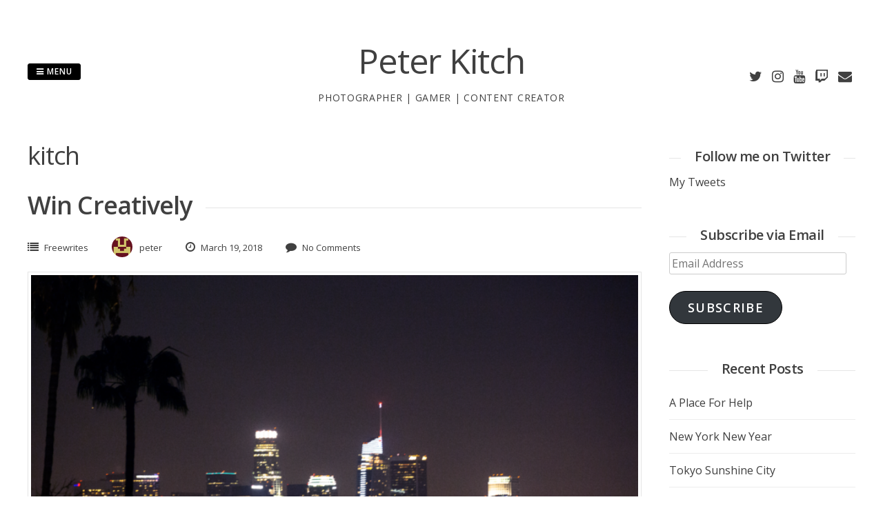

--- FILE ---
content_type: text/html; charset=UTF-8
request_url: https://peterkitch.com/tag/kitch/
body_size: 14018
content:
<!DOCTYPE html>
<html lang="en-US">
<head>
<meta charset="UTF-8">
<meta name="viewport" content="width=device-width, initial-scale=1"> 
<link rel="profile" href="http://gmpg.org/xfn/11">
<link rel="pingback" href="https://peterkitch.com/xmlrpc.php">
<meta name='robots' content='index, follow, max-image-preview:large, max-snippet:-1, max-video-preview:-1' />
	<style>img:is([sizes="auto" i], [sizes^="auto," i]) { contain-intrinsic-size: 3000px 1500px }</style>
	
		<!-- Meta Tag Manager -->
		<meta name="fo-verify" content="59390c43-2a61-4d0a-8679-d0cb34c45876" />
		<!-- / Meta Tag Manager -->

	<!-- This site is optimized with the Yoast SEO plugin v26.8 - https://yoast.com/product/yoast-seo-wordpress/ -->
	<title>kitch Archives &#187; Peter Kitch</title>
	<link rel="canonical" href="https://peterkitch.com/tag/kitch/" />
	<meta property="og:locale" content="en_US" />
	<meta property="og:type" content="article" />
	<meta property="og:title" content="kitch Archives &#187; Peter Kitch" />
	<meta property="og:url" content="https://peterkitch.com/tag/kitch/" />
	<meta property="og:site_name" content="Peter Kitch" />
	<meta name="twitter:card" content="summary_large_image" />
	<meta name="twitter:site" content="@peterkitch" />
	<script type="application/ld+json" class="yoast-schema-graph">{"@context":"https://schema.org","@graph":[{"@type":"CollectionPage","@id":"https://peterkitch.com/tag/kitch/","url":"https://peterkitch.com/tag/kitch/","name":"kitch Archives &#187; Peter Kitch","isPartOf":{"@id":"https://peterkitch.com/#website"},"primaryImageOfPage":{"@id":"https://peterkitch.com/tag/kitch/#primaryimage"},"image":{"@id":"https://peterkitch.com/tag/kitch/#primaryimage"},"thumbnailUrl":"https://peterkitch.com/wp-content/uploads/2018/03/DTLA-3-16-2018-by-Peter-Kitch.png","breadcrumb":{"@id":"https://peterkitch.com/tag/kitch/#breadcrumb"},"inLanguage":"en-US"},{"@type":"ImageObject","inLanguage":"en-US","@id":"https://peterkitch.com/tag/kitch/#primaryimage","url":"https://peterkitch.com/wp-content/uploads/2018/03/DTLA-3-16-2018-by-Peter-Kitch.png","contentUrl":"https://peterkitch.com/wp-content/uploads/2018/03/DTLA-3-16-2018-by-Peter-Kitch.png","width":2048,"height":1365},{"@type":"BreadcrumbList","@id":"https://peterkitch.com/tag/kitch/#breadcrumb","itemListElement":[{"@type":"ListItem","position":1,"name":"Home","item":"https://peterkitch.com/"},{"@type":"ListItem","position":2,"name":"kitch"}]},{"@type":"WebSite","@id":"https://peterkitch.com/#website","url":"https://peterkitch.com/","name":"Peter Kitch","description":"Photographer | Gamer | Content Creator","publisher":{"@id":"https://peterkitch.com/#/schema/person/693cdcd09620d61517332d37155a63c5"},"potentialAction":[{"@type":"SearchAction","target":{"@type":"EntryPoint","urlTemplate":"https://peterkitch.com/?s={search_term_string}"},"query-input":{"@type":"PropertyValueSpecification","valueRequired":true,"valueName":"search_term_string"}}],"inLanguage":"en-US"},{"@type":["Person","Organization"],"@id":"https://peterkitch.com/#/schema/person/693cdcd09620d61517332d37155a63c5","name":"peter","image":{"@type":"ImageObject","inLanguage":"en-US","@id":"https://peterkitch.com/#/schema/person/image/","url":"https://peterkitch.com/wp-content/uploads/2018/03/Peter-Kitch-Valley-of-Fire-Canon.jpg","contentUrl":"https://peterkitch.com/wp-content/uploads/2018/03/Peter-Kitch-Valley-of-Fire-Canon.jpg","width":1536,"height":2048,"caption":"peter"},"logo":{"@id":"https://peterkitch.com/#/schema/person/image/"}}]}</script>
	<!-- / Yoast SEO plugin. -->


<link rel='dns-prefetch' href='//secure.gravatar.com' />
<link rel='dns-prefetch' href='//stats.wp.com' />
<link rel='dns-prefetch' href='//fonts.googleapis.com' />
<link rel='dns-prefetch' href='//v0.wordpress.com' />
<link rel="alternate" type="application/rss+xml" title="Peter Kitch &raquo; Feed" href="https://peterkitch.com/feed/" />
<link rel="alternate" type="application/rss+xml" title="Peter Kitch &raquo; Comments Feed" href="https://peterkitch.com/comments/feed/" />
<link rel="alternate" type="application/rss+xml" title="Peter Kitch &raquo; kitch Tag Feed" href="https://peterkitch.com/tag/kitch/feed/" />
<script type="text/javascript">
/* <![CDATA[ */
window._wpemojiSettings = {"baseUrl":"https:\/\/s.w.org\/images\/core\/emoji\/16.0.1\/72x72\/","ext":".png","svgUrl":"https:\/\/s.w.org\/images\/core\/emoji\/16.0.1\/svg\/","svgExt":".svg","source":{"concatemoji":"https:\/\/peterkitch.com\/wp-includes\/js\/wp-emoji-release.min.js?ver=6.8.3"}};
/*! This file is auto-generated */
!function(s,n){var o,i,e;function c(e){try{var t={supportTests:e,timestamp:(new Date).valueOf()};sessionStorage.setItem(o,JSON.stringify(t))}catch(e){}}function p(e,t,n){e.clearRect(0,0,e.canvas.width,e.canvas.height),e.fillText(t,0,0);var t=new Uint32Array(e.getImageData(0,0,e.canvas.width,e.canvas.height).data),a=(e.clearRect(0,0,e.canvas.width,e.canvas.height),e.fillText(n,0,0),new Uint32Array(e.getImageData(0,0,e.canvas.width,e.canvas.height).data));return t.every(function(e,t){return e===a[t]})}function u(e,t){e.clearRect(0,0,e.canvas.width,e.canvas.height),e.fillText(t,0,0);for(var n=e.getImageData(16,16,1,1),a=0;a<n.data.length;a++)if(0!==n.data[a])return!1;return!0}function f(e,t,n,a){switch(t){case"flag":return n(e,"\ud83c\udff3\ufe0f\u200d\u26a7\ufe0f","\ud83c\udff3\ufe0f\u200b\u26a7\ufe0f")?!1:!n(e,"\ud83c\udde8\ud83c\uddf6","\ud83c\udde8\u200b\ud83c\uddf6")&&!n(e,"\ud83c\udff4\udb40\udc67\udb40\udc62\udb40\udc65\udb40\udc6e\udb40\udc67\udb40\udc7f","\ud83c\udff4\u200b\udb40\udc67\u200b\udb40\udc62\u200b\udb40\udc65\u200b\udb40\udc6e\u200b\udb40\udc67\u200b\udb40\udc7f");case"emoji":return!a(e,"\ud83e\udedf")}return!1}function g(e,t,n,a){var r="undefined"!=typeof WorkerGlobalScope&&self instanceof WorkerGlobalScope?new OffscreenCanvas(300,150):s.createElement("canvas"),o=r.getContext("2d",{willReadFrequently:!0}),i=(o.textBaseline="top",o.font="600 32px Arial",{});return e.forEach(function(e){i[e]=t(o,e,n,a)}),i}function t(e){var t=s.createElement("script");t.src=e,t.defer=!0,s.head.appendChild(t)}"undefined"!=typeof Promise&&(o="wpEmojiSettingsSupports",i=["flag","emoji"],n.supports={everything:!0,everythingExceptFlag:!0},e=new Promise(function(e){s.addEventListener("DOMContentLoaded",e,{once:!0})}),new Promise(function(t){var n=function(){try{var e=JSON.parse(sessionStorage.getItem(o));if("object"==typeof e&&"number"==typeof e.timestamp&&(new Date).valueOf()<e.timestamp+604800&&"object"==typeof e.supportTests)return e.supportTests}catch(e){}return null}();if(!n){if("undefined"!=typeof Worker&&"undefined"!=typeof OffscreenCanvas&&"undefined"!=typeof URL&&URL.createObjectURL&&"undefined"!=typeof Blob)try{var e="postMessage("+g.toString()+"("+[JSON.stringify(i),f.toString(),p.toString(),u.toString()].join(",")+"));",a=new Blob([e],{type:"text/javascript"}),r=new Worker(URL.createObjectURL(a),{name:"wpTestEmojiSupports"});return void(r.onmessage=function(e){c(n=e.data),r.terminate(),t(n)})}catch(e){}c(n=g(i,f,p,u))}t(n)}).then(function(e){for(var t in e)n.supports[t]=e[t],n.supports.everything=n.supports.everything&&n.supports[t],"flag"!==t&&(n.supports.everythingExceptFlag=n.supports.everythingExceptFlag&&n.supports[t]);n.supports.everythingExceptFlag=n.supports.everythingExceptFlag&&!n.supports.flag,n.DOMReady=!1,n.readyCallback=function(){n.DOMReady=!0}}).then(function(){return e}).then(function(){var e;n.supports.everything||(n.readyCallback(),(e=n.source||{}).concatemoji?t(e.concatemoji):e.wpemoji&&e.twemoji&&(t(e.twemoji),t(e.wpemoji)))}))}((window,document),window._wpemojiSettings);
/* ]]> */
</script>
<style id='wp-emoji-styles-inline-css' type='text/css'>

	img.wp-smiley, img.emoji {
		display: inline !important;
		border: none !important;
		box-shadow: none !important;
		height: 1em !important;
		width: 1em !important;
		margin: 0 0.07em !important;
		vertical-align: -0.1em !important;
		background: none !important;
		padding: 0 !important;
	}
</style>
<link rel='stylesheet' id='wp-block-library-css' href='https://peterkitch.com/wp-includes/css/dist/block-library/style.min.css?ver=6.8.3' type='text/css' media='all' />
<style id='classic-theme-styles-inline-css' type='text/css'>
/*! This file is auto-generated */
.wp-block-button__link{color:#fff;background-color:#32373c;border-radius:9999px;box-shadow:none;text-decoration:none;padding:calc(.667em + 2px) calc(1.333em + 2px);font-size:1.125em}.wp-block-file__button{background:#32373c;color:#fff;text-decoration:none}
</style>
<link rel='stylesheet' id='mediaelement-css' href='https://peterkitch.com/wp-includes/js/mediaelement/mediaelementplayer-legacy.min.css?ver=4.2.17' type='text/css' media='all' />
<link rel='stylesheet' id='wp-mediaelement-css' href='https://peterkitch.com/wp-includes/js/mediaelement/wp-mediaelement.min.css?ver=6.8.3' type='text/css' media='all' />
<style id='jetpack-sharing-buttons-style-inline-css' type='text/css'>
.jetpack-sharing-buttons__services-list{display:flex;flex-direction:row;flex-wrap:wrap;gap:0;list-style-type:none;margin:5px;padding:0}.jetpack-sharing-buttons__services-list.has-small-icon-size{font-size:12px}.jetpack-sharing-buttons__services-list.has-normal-icon-size{font-size:16px}.jetpack-sharing-buttons__services-list.has-large-icon-size{font-size:24px}.jetpack-sharing-buttons__services-list.has-huge-icon-size{font-size:36px}@media print{.jetpack-sharing-buttons__services-list{display:none!important}}.editor-styles-wrapper .wp-block-jetpack-sharing-buttons{gap:0;padding-inline-start:0}ul.jetpack-sharing-buttons__services-list.has-background{padding:1.25em 2.375em}
</style>
<link rel='stylesheet' id='font-awesome-css' href='https://peterkitch.com/wp-content/plugins/contact-widgets/assets/css/font-awesome.min.css?ver=4.7.0' type='text/css' media='all' />
<link rel='stylesheet' id='edd-blocks-css' href='https://peterkitch.com/wp-content/plugins/easy-digital-downloads/includes/blocks/assets/css/edd-blocks.css?ver=3.6.4' type='text/css' media='all' />
<style id='global-styles-inline-css' type='text/css'>
:root{--wp--preset--aspect-ratio--square: 1;--wp--preset--aspect-ratio--4-3: 4/3;--wp--preset--aspect-ratio--3-4: 3/4;--wp--preset--aspect-ratio--3-2: 3/2;--wp--preset--aspect-ratio--2-3: 2/3;--wp--preset--aspect-ratio--16-9: 16/9;--wp--preset--aspect-ratio--9-16: 9/16;--wp--preset--color--black: #000000;--wp--preset--color--cyan-bluish-gray: #abb8c3;--wp--preset--color--white: #ffffff;--wp--preset--color--pale-pink: #f78da7;--wp--preset--color--vivid-red: #cf2e2e;--wp--preset--color--luminous-vivid-orange: #ff6900;--wp--preset--color--luminous-vivid-amber: #fcb900;--wp--preset--color--light-green-cyan: #7bdcb5;--wp--preset--color--vivid-green-cyan: #00d084;--wp--preset--color--pale-cyan-blue: #8ed1fc;--wp--preset--color--vivid-cyan-blue: #0693e3;--wp--preset--color--vivid-purple: #9b51e0;--wp--preset--gradient--vivid-cyan-blue-to-vivid-purple: linear-gradient(135deg,rgba(6,147,227,1) 0%,rgb(155,81,224) 100%);--wp--preset--gradient--light-green-cyan-to-vivid-green-cyan: linear-gradient(135deg,rgb(122,220,180) 0%,rgb(0,208,130) 100%);--wp--preset--gradient--luminous-vivid-amber-to-luminous-vivid-orange: linear-gradient(135deg,rgba(252,185,0,1) 0%,rgba(255,105,0,1) 100%);--wp--preset--gradient--luminous-vivid-orange-to-vivid-red: linear-gradient(135deg,rgba(255,105,0,1) 0%,rgb(207,46,46) 100%);--wp--preset--gradient--very-light-gray-to-cyan-bluish-gray: linear-gradient(135deg,rgb(238,238,238) 0%,rgb(169,184,195) 100%);--wp--preset--gradient--cool-to-warm-spectrum: linear-gradient(135deg,rgb(74,234,220) 0%,rgb(151,120,209) 20%,rgb(207,42,186) 40%,rgb(238,44,130) 60%,rgb(251,105,98) 80%,rgb(254,248,76) 100%);--wp--preset--gradient--blush-light-purple: linear-gradient(135deg,rgb(255,206,236) 0%,rgb(152,150,240) 100%);--wp--preset--gradient--blush-bordeaux: linear-gradient(135deg,rgb(254,205,165) 0%,rgb(254,45,45) 50%,rgb(107,0,62) 100%);--wp--preset--gradient--luminous-dusk: linear-gradient(135deg,rgb(255,203,112) 0%,rgb(199,81,192) 50%,rgb(65,88,208) 100%);--wp--preset--gradient--pale-ocean: linear-gradient(135deg,rgb(255,245,203) 0%,rgb(182,227,212) 50%,rgb(51,167,181) 100%);--wp--preset--gradient--electric-grass: linear-gradient(135deg,rgb(202,248,128) 0%,rgb(113,206,126) 100%);--wp--preset--gradient--midnight: linear-gradient(135deg,rgb(2,3,129) 0%,rgb(40,116,252) 100%);--wp--preset--font-size--small: 13px;--wp--preset--font-size--medium: 20px;--wp--preset--font-size--large: 36px;--wp--preset--font-size--x-large: 42px;--wp--preset--spacing--20: 0.44rem;--wp--preset--spacing--30: 0.67rem;--wp--preset--spacing--40: 1rem;--wp--preset--spacing--50: 1.5rem;--wp--preset--spacing--60: 2.25rem;--wp--preset--spacing--70: 3.38rem;--wp--preset--spacing--80: 5.06rem;--wp--preset--shadow--natural: 6px 6px 9px rgba(0, 0, 0, 0.2);--wp--preset--shadow--deep: 12px 12px 50px rgba(0, 0, 0, 0.4);--wp--preset--shadow--sharp: 6px 6px 0px rgba(0, 0, 0, 0.2);--wp--preset--shadow--outlined: 6px 6px 0px -3px rgba(255, 255, 255, 1), 6px 6px rgba(0, 0, 0, 1);--wp--preset--shadow--crisp: 6px 6px 0px rgba(0, 0, 0, 1);}:where(.is-layout-flex){gap: 0.5em;}:where(.is-layout-grid){gap: 0.5em;}body .is-layout-flex{display: flex;}.is-layout-flex{flex-wrap: wrap;align-items: center;}.is-layout-flex > :is(*, div){margin: 0;}body .is-layout-grid{display: grid;}.is-layout-grid > :is(*, div){margin: 0;}:where(.wp-block-columns.is-layout-flex){gap: 2em;}:where(.wp-block-columns.is-layout-grid){gap: 2em;}:where(.wp-block-post-template.is-layout-flex){gap: 1.25em;}:where(.wp-block-post-template.is-layout-grid){gap: 1.25em;}.has-black-color{color: var(--wp--preset--color--black) !important;}.has-cyan-bluish-gray-color{color: var(--wp--preset--color--cyan-bluish-gray) !important;}.has-white-color{color: var(--wp--preset--color--white) !important;}.has-pale-pink-color{color: var(--wp--preset--color--pale-pink) !important;}.has-vivid-red-color{color: var(--wp--preset--color--vivid-red) !important;}.has-luminous-vivid-orange-color{color: var(--wp--preset--color--luminous-vivid-orange) !important;}.has-luminous-vivid-amber-color{color: var(--wp--preset--color--luminous-vivid-amber) !important;}.has-light-green-cyan-color{color: var(--wp--preset--color--light-green-cyan) !important;}.has-vivid-green-cyan-color{color: var(--wp--preset--color--vivid-green-cyan) !important;}.has-pale-cyan-blue-color{color: var(--wp--preset--color--pale-cyan-blue) !important;}.has-vivid-cyan-blue-color{color: var(--wp--preset--color--vivid-cyan-blue) !important;}.has-vivid-purple-color{color: var(--wp--preset--color--vivid-purple) !important;}.has-black-background-color{background-color: var(--wp--preset--color--black) !important;}.has-cyan-bluish-gray-background-color{background-color: var(--wp--preset--color--cyan-bluish-gray) !important;}.has-white-background-color{background-color: var(--wp--preset--color--white) !important;}.has-pale-pink-background-color{background-color: var(--wp--preset--color--pale-pink) !important;}.has-vivid-red-background-color{background-color: var(--wp--preset--color--vivid-red) !important;}.has-luminous-vivid-orange-background-color{background-color: var(--wp--preset--color--luminous-vivid-orange) !important;}.has-luminous-vivid-amber-background-color{background-color: var(--wp--preset--color--luminous-vivid-amber) !important;}.has-light-green-cyan-background-color{background-color: var(--wp--preset--color--light-green-cyan) !important;}.has-vivid-green-cyan-background-color{background-color: var(--wp--preset--color--vivid-green-cyan) !important;}.has-pale-cyan-blue-background-color{background-color: var(--wp--preset--color--pale-cyan-blue) !important;}.has-vivid-cyan-blue-background-color{background-color: var(--wp--preset--color--vivid-cyan-blue) !important;}.has-vivid-purple-background-color{background-color: var(--wp--preset--color--vivid-purple) !important;}.has-black-border-color{border-color: var(--wp--preset--color--black) !important;}.has-cyan-bluish-gray-border-color{border-color: var(--wp--preset--color--cyan-bluish-gray) !important;}.has-white-border-color{border-color: var(--wp--preset--color--white) !important;}.has-pale-pink-border-color{border-color: var(--wp--preset--color--pale-pink) !important;}.has-vivid-red-border-color{border-color: var(--wp--preset--color--vivid-red) !important;}.has-luminous-vivid-orange-border-color{border-color: var(--wp--preset--color--luminous-vivid-orange) !important;}.has-luminous-vivid-amber-border-color{border-color: var(--wp--preset--color--luminous-vivid-amber) !important;}.has-light-green-cyan-border-color{border-color: var(--wp--preset--color--light-green-cyan) !important;}.has-vivid-green-cyan-border-color{border-color: var(--wp--preset--color--vivid-green-cyan) !important;}.has-pale-cyan-blue-border-color{border-color: var(--wp--preset--color--pale-cyan-blue) !important;}.has-vivid-cyan-blue-border-color{border-color: var(--wp--preset--color--vivid-cyan-blue) !important;}.has-vivid-purple-border-color{border-color: var(--wp--preset--color--vivid-purple) !important;}.has-vivid-cyan-blue-to-vivid-purple-gradient-background{background: var(--wp--preset--gradient--vivid-cyan-blue-to-vivid-purple) !important;}.has-light-green-cyan-to-vivid-green-cyan-gradient-background{background: var(--wp--preset--gradient--light-green-cyan-to-vivid-green-cyan) !important;}.has-luminous-vivid-amber-to-luminous-vivid-orange-gradient-background{background: var(--wp--preset--gradient--luminous-vivid-amber-to-luminous-vivid-orange) !important;}.has-luminous-vivid-orange-to-vivid-red-gradient-background{background: var(--wp--preset--gradient--luminous-vivid-orange-to-vivid-red) !important;}.has-very-light-gray-to-cyan-bluish-gray-gradient-background{background: var(--wp--preset--gradient--very-light-gray-to-cyan-bluish-gray) !important;}.has-cool-to-warm-spectrum-gradient-background{background: var(--wp--preset--gradient--cool-to-warm-spectrum) !important;}.has-blush-light-purple-gradient-background{background: var(--wp--preset--gradient--blush-light-purple) !important;}.has-blush-bordeaux-gradient-background{background: var(--wp--preset--gradient--blush-bordeaux) !important;}.has-luminous-dusk-gradient-background{background: var(--wp--preset--gradient--luminous-dusk) !important;}.has-pale-ocean-gradient-background{background: var(--wp--preset--gradient--pale-ocean) !important;}.has-electric-grass-gradient-background{background: var(--wp--preset--gradient--electric-grass) !important;}.has-midnight-gradient-background{background: var(--wp--preset--gradient--midnight) !important;}.has-small-font-size{font-size: var(--wp--preset--font-size--small) !important;}.has-medium-font-size{font-size: var(--wp--preset--font-size--medium) !important;}.has-large-font-size{font-size: var(--wp--preset--font-size--large) !important;}.has-x-large-font-size{font-size: var(--wp--preset--font-size--x-large) !important;}
:where(.wp-block-post-template.is-layout-flex){gap: 1.25em;}:where(.wp-block-post-template.is-layout-grid){gap: 1.25em;}
:where(.wp-block-columns.is-layout-flex){gap: 2em;}:where(.wp-block-columns.is-layout-grid){gap: 2em;}
:root :where(.wp-block-pullquote){font-size: 1.5em;line-height: 1.6;}
</style>
<link rel='stylesheet' id='edd-styles-css' href='https://peterkitch.com/wp-content/plugins/easy-digital-downloads/assets/build/css/frontend/edd.min.css?ver=3.6.4' type='text/css' media='all' />
<link rel='stylesheet' id='gridsby-style-css' href='https://peterkitch.com/wp-content/themes/gridsby_pro/style.css?ver=6.8.3' type='text/css' media='all' />
<link rel='stylesheet' id='gridsby-open-sans-css' href='//fonts.googleapis.com/css?family=Open+Sans%3A400italic%2C400%2C300%2C600%2C700&#038;ver=6.8.3' type='text/css' media='all' />
<link rel='stylesheet' id='gridsby-open-body-css' href='//fonts.googleapis.com/css?family=Open+Sans%3A400italic%2C400%2C300%2C600%2C700&#038;ver=6.8.3' type='text/css' media='all' />
<link rel='stylesheet' id='gridsby-font-awesome-css' href='https://peterkitch.com/wp-content/themes/gridsby_pro/fonts/font-awesome.min.css?ver=6.8.3' type='text/css' media='all' />
<link rel='stylesheet' id='gridsby-grid-css-css' href='https://peterkitch.com/wp-content/themes/gridsby_pro/css/grid.css?ver=6.8.3' type='text/css' media='all' />
<link rel='stylesheet' id='gridsby-menu-css-css' href='https://peterkitch.com/wp-content/themes/gridsby_pro/css/jPushMenu.css?ver=6.8.3' type='text/css' media='all' />
<link rel='stylesheet' id='gridsby-animate-css-css' href='https://peterkitch.com/wp-content/themes/gridsby_pro/css/animate.css?ver=6.8.3' type='text/css' media='all' />
<link rel='stylesheet' id='jetpack-subscriptions-css' href='https://peterkitch.com/wp-content/plugins/jetpack/_inc/build/subscriptions/subscriptions.min.css?ver=15.4' type='text/css' media='all' />
<link rel='stylesheet' id='sharedaddy-css' href='https://peterkitch.com/wp-content/plugins/jetpack/modules/sharedaddy/sharing.css?ver=15.4' type='text/css' media='all' />
<link rel='stylesheet' id='social-logos-css' href='https://peterkitch.com/wp-content/plugins/jetpack/_inc/social-logos/social-logos.min.css?ver=15.4' type='text/css' media='all' />
<script type="text/javascript" src="https://peterkitch.com/wp-includes/js/jquery/jquery.min.js?ver=3.7.1" id="jquery-core-js"></script>
<script type="text/javascript" src="https://peterkitch.com/wp-includes/js/jquery/jquery-migrate.min.js?ver=3.4.1" id="jquery-migrate-js"></script>
<script type="text/javascript" src="https://peterkitch.com/wp-content/themes/gridsby_pro/js/wow.js?ver=1" id="gridsby-wow-js"></script>
<script type="text/javascript" src="https://peterkitch.com/wp-content/themes/gridsby_pro/js/wow-init.js?ver=1" id="gridsby-wow-init-js"></script>
<script type="text/javascript" src="https://peterkitch.com/wp-content/themes/gridsby_pro/js/imagesloaded.pkgd.min.js?ver=6.8.3" id="gridsby-images-loaded-js"></script>
<script type="text/javascript" src="https://peterkitch.com/wp-content/themes/gridsby_pro/js/modernizr.custom.js?ver=6.8.3" id="gridsby-modernizr-js"></script>
<link rel="https://api.w.org/" href="https://peterkitch.com/wp-json/" /><link rel="alternate" title="JSON" type="application/json" href="https://peterkitch.com/wp-json/wp/v2/tags/13" /><link rel="EditURI" type="application/rsd+xml" title="RSD" href="https://peterkitch.com/xmlrpc.php?rsd" />
<meta name="generator" content="WordPress 6.8.3" />
	<style>img#wpstats{display:none}</style>
		<meta name="generator" content="Easy Digital Downloads v3.6.4" />
<!--[if lt IE 9]>
<script src="https://peterkitch.com/wp-content/themes/gridsby_pro/js/html5shiv.js"></script>
<![endif]-->
 
	
  
	
	<!-- gridsby customizer CSS -->
	<style>
	
				
				
				
				
				
				.home-entry-title:after, .member-entry-title:after, .works-entry-title:after, .client-entry-title:after, .home-news h5:after, .home-team h5:after, .home-cta h6:after, .footer-contact h5:after, .member h5:after { border-color: #000000; }
				
				.main-navigation ul ul li, blockquote { border-color: #000000; }
				 
				.pagination span, .pagination a, button, input[type="button"], input[type="reset"], input[type="submit"] { background: #000000; } 
				
				.share-button label { background: #000000 !important; } 
				
				button, input[type="button"], input[type="reset"], input[type="submit"], .share-button label { border-color: #000000; } 
				
				button:hover, input[type="button"]:hover, input[type="reset"]:hover, input[type="submit"]:hover { border-color: #000000; } 
				
				
				
				
				
				
		 
		
				
				
				
		 
		
		 
		
		 
		
		 
		
		 
		
		 
		
				
		 
		
		 
		
		  
		
				
		 
		
		  
		
	
	</style> 
    
<style type="text/css">.recentcomments a{display:inline !important;padding:0 !important;margin:0 !important;}</style><style id="sccss"></style> 
</head>

<body class="archive tag tag-kitch tag-13 wp-theme-gridsby_pro edd-js-none">

	<div id="page" class="hfeed site">
		<a class="skip-link screen-reader-text" href="#content">Skip to content</a>
        
        <nav class="cbp-spmenu cbp-spmenu-vertical cbp-spmenu-left">
			<h3><i class="fa fa-close"></i> Close Menu</h3> 
			<div class="menu-primary-menu-container"><ul id="menu-primary-menu" class="menu"><li id="menu-item-676" class="menu-item menu-item-type-post_type menu-item-object-page menu-item-home menu-item-676"><a href="https://peterkitch.com/">Home</a></li>
<li id="menu-item-166" class="menu-item menu-item-type-post_type menu-item-object-page current_page_parent menu-item-166"><a href="https://peterkitch.com/blog/">Blog</a></li>
<li id="menu-item-672" class="menu-item menu-item-type-taxonomy menu-item-object-category menu-item-672"><a href="https://peterkitch.com/category/gallery/">The Gallery</a></li>
<li id="menu-item-469" class="menu-item menu-item-type-post_type menu-item-object-page menu-item-469"><a href="https://peterkitch.com/contact/">Contact</a></li>
</ul></div> 
		</nav>
        

		<header id="masthead" class="site-header" role="banner">
        
        	<div class="grid overflow">
            
			<div class="site-branding">
        	
			            
    			<hgroup> 
       				<h1 class="site-title">
                    	<a href="https://peterkitch.com/" rel="home">
							Peter Kitch                        </a>
                    </h1>
    			</hgroup>
                
						
				<h2 class="site-description">Photographer | Gamer | Content Creator</h2>
			</div><!-- site-branding -->
            
            
            
            
                    
        		<div class="contact-button">
                
        			<button class="toggle-menu menu-left push-body">
                    	<i class="fa fa-bars"></i> Menu                    </button> 
                    
        		</div><!-- contact-button -->
            
                        
            
            
        	        	
        		<div class="social-media">
                 
            		
												
			
            
              			
                        	<ul class='social-media-icons'>
                            	                                                                	<li>
                                    <a href="http://www.twitter.com/peterkitch" target="_blank">
                                    <i class="fa fa-twitter"></i>
                                    </a>
                                    </li>
								                                                                                                                                	<li>
                                    <a href="http://www.instagram.com/peterkitch" target="_blank">
                                    <i class="fa fa-instagram"></i>
                                    </a>
                                    </li>
								                                 
                                                                                                                                                                	<li>
                                    <a href="http://www.youtube.com/peterkitch" target="_blank">
                                    <i class="fa fa-youtube"></i>
                                    </a>
                                    </li>
								                                                                                                                                                                                                                                                                                                                                                                                                                                                                                                 	<li>
                                    <a href="http://www.twitch.tv/peterkitch" target="_blank">
                                    <i class="fa fa-twitch"></i>
                                    </a> 
                                    </li>
								                                                                                                                                                                 
                                 
                               
                                                                                                                                	<li>
                                    <a href="mailto:peter@peterkitch.com" target="_blank">  
                                    <i class="fa fa-envelope"></i> 
                                    </a>
                                    </li> 
								 
                        	</ul>
                       
                
                	
        	
    											                    		
				</div>
				
			 
            
            
            
            </div>       
 
    	</header><!-- #masthead -->

	<section id="content" class="site-content">

<div class="grid grid-pad">
	
    
		<div class="col-9-12 content-wrapper">
	
	    
        <section id="primary" class="content-area blog-archive">
            <main id="main" class="site-main" role="main">
    
                      
    
                <header class="page-header">
                    <h1 class="page-title">
                        kitch                    </h1>
                                    </header><!-- .page-header -->
    
                                       
                                
      
                 
                    

	<article id="post-595" class="post-595 post type-post status-publish format-standard has-post-thumbnail hentry category-freewrites tag-experiment tag-faith tag-freewrite tag-kitch tag-listentoyourgut tag-peter tag-peterkitch tag-pleasefollow tag-pleasesubscribe">
		<header class="entry-header">
			<h1 class="entry-title"><span class="title"><a href="https://peterkitch.com/win-creatively/" rel="bookmark">Win Creatively</a></span></h1>
						
            <div class="entry-meta">
                <span class="meta-block"><i class="fa fa-list"></i> <ul class="post-categories">
	<li><a href="https://peterkitch.com/category/freewrites/" rel="category tag">Freewrites</a></li></ul></span>
                <span class="meta-block"><img alt='' src='https://secure.gravatar.com/avatar/0e078ba826576c7030c41456d92f30a02bd97735a5a79dfdf85b795bd9c6624a?s=96&#038;d=retro&#038;r=g' srcset='https://secure.gravatar.com/avatar/0e078ba826576c7030c41456d92f30a02bd97735a5a79dfdf85b795bd9c6624a?s=96&#038;d=retro&#038;r=g 2x' class='avatar avatar-96 photo' height='96' width='96' decoding='async'/>peter</span>
                <span class="meta-block"><i class="fa fa-clock-o"></i> March 19, 2018</span>
                <span class="meta-block"><i class="fa fa-comment"></i> No Comments</span> 
                 
			</div><!-- .entry-meta --> 
					</header><!-- .entry-header -->

		<div class="entry-content">
        	<img width="640" height="427" src="https://peterkitch.com/wp-content/uploads/2018/03/DTLA-3-16-2018-by-Peter-Kitch-1024x683.png" class="archive-image wp-post-image" alt="" decoding="async" fetchpriority="high" srcset="https://peterkitch.com/wp-content/uploads/2018/03/DTLA-3-16-2018-by-Peter-Kitch-1024x683.png 1024w, https://peterkitch.com/wp-content/uploads/2018/03/DTLA-3-16-2018-by-Peter-Kitch-600x400.png 600w, https://peterkitch.com/wp-content/uploads/2018/03/DTLA-3-16-2018-by-Peter-Kitch-300x200.png 300w, https://peterkitch.com/wp-content/uploads/2018/03/DTLA-3-16-2018-by-Peter-Kitch-768x512.png 768w, https://peterkitch.com/wp-content/uploads/2018/03/DTLA-3-16-2018-by-Peter-Kitch-1600x1067.png 1600w, https://peterkitch.com/wp-content/uploads/2018/03/DTLA-3-16-2018-by-Peter-Kitch.png 2048w" sizes="(max-width: 640px) 100vw, 640px" />            
            <p>How do I chalk up more wins for myself and others? I want to win in a fashion that creates more life for all… because I want to live on<a href="https://peterkitch.com/win-creatively/">&#8230;Read More</a></p>
<div class="sharedaddy sd-sharing-enabled"><div class="robots-nocontent sd-block sd-social sd-social-icon-text sd-sharing"><h3 class="sd-title">Share this:</h3><div class="sd-content"><ul><li class="share-twitter"><a rel="nofollow noopener noreferrer"
				data-shared="sharing-twitter-595"
				class="share-twitter sd-button share-icon"
				href="https://peterkitch.com/win-creatively/?share=twitter"
				target="_blank"
				aria-labelledby="sharing-twitter-595"
				>
				<span id="sharing-twitter-595" hidden>Click to share on X (Opens in new window)</span>
				<span>X</span>
			</a></li><li class="share-facebook"><a rel="nofollow noopener noreferrer"
				data-shared="sharing-facebook-595"
				class="share-facebook sd-button share-icon"
				href="https://peterkitch.com/win-creatively/?share=facebook"
				target="_blank"
				aria-labelledby="sharing-facebook-595"
				>
				<span id="sharing-facebook-595" hidden>Click to share on Facebook (Opens in new window)</span>
				<span>Facebook</span>
			</a></li><li class="share-email"><a rel="nofollow noopener noreferrer"
				data-shared="sharing-email-595"
				class="share-email sd-button share-icon"
				href="mailto:?subject=%5BShared%20Post%5D%20Win%20Creatively&#038;body=https%3A%2F%2Fpeterkitch.com%2Fwin-creatively%2F&#038;share=email"
				target="_blank"
				aria-labelledby="sharing-email-595"
				data-email-share-error-title="Do you have email set up?" data-email-share-error-text="If you&#039;re having problems sharing via email, you might not have email set up for your browser. You may need to create a new email yourself." data-email-share-nonce="01085dd352" data-email-share-track-url="https://peterkitch.com/win-creatively/?share=email">
				<span id="sharing-email-595" hidden>Click to email a link to a friend (Opens in new window)</span>
				<span>Email</span>
			</a></li><li><a href="#" class="sharing-anchor sd-button share-more"><span>More</span></a></li><li class="share-end"></li></ul><div class="sharing-hidden"><div class="inner" style="display: none;"><ul><li class="share-tumblr"><a rel="nofollow noopener noreferrer"
				data-shared="sharing-tumblr-595"
				class="share-tumblr sd-button share-icon"
				href="https://peterkitch.com/win-creatively/?share=tumblr"
				target="_blank"
				aria-labelledby="sharing-tumblr-595"
				>
				<span id="sharing-tumblr-595" hidden>Click to share on Tumblr (Opens in new window)</span>
				<span>Tumblr</span>
			</a></li><li class="share-linkedin"><a rel="nofollow noopener noreferrer"
				data-shared="sharing-linkedin-595"
				class="share-linkedin sd-button share-icon"
				href="https://peterkitch.com/win-creatively/?share=linkedin"
				target="_blank"
				aria-labelledby="sharing-linkedin-595"
				>
				<span id="sharing-linkedin-595" hidden>Click to share on LinkedIn (Opens in new window)</span>
				<span>LinkedIn</span>
			</a></li><li class="share-reddit"><a rel="nofollow noopener noreferrer"
				data-shared="sharing-reddit-595"
				class="share-reddit sd-button share-icon"
				href="https://peterkitch.com/win-creatively/?share=reddit"
				target="_blank"
				aria-labelledby="sharing-reddit-595"
				>
				<span id="sharing-reddit-595" hidden>Click to share on Reddit (Opens in new window)</span>
				<span>Reddit</span>
			</a></li><li class="share-pocket"><a rel="nofollow noopener noreferrer"
				data-shared="sharing-pocket-595"
				class="share-pocket sd-button share-icon"
				href="https://peterkitch.com/win-creatively/?share=pocket"
				target="_blank"
				aria-labelledby="sharing-pocket-595"
				>
				<span id="sharing-pocket-595" hidden>Click to share on Pocket (Opens in new window)</span>
				<span>Pocket</span>
			</a></li><li class="share-jetpack-whatsapp"><a rel="nofollow noopener noreferrer"
				data-shared="sharing-whatsapp-595"
				class="share-jetpack-whatsapp sd-button share-icon"
				href="https://peterkitch.com/win-creatively/?share=jetpack-whatsapp"
				target="_blank"
				aria-labelledby="sharing-whatsapp-595"
				>
				<span id="sharing-whatsapp-595" hidden>Click to share on WhatsApp (Opens in new window)</span>
				<span>WhatsApp</span>
			</a></li><li class="share-telegram"><a rel="nofollow noopener noreferrer"
				data-shared="sharing-telegram-595"
				class="share-telegram sd-button share-icon"
				href="https://peterkitch.com/win-creatively/?share=telegram"
				target="_blank"
				aria-labelledby="sharing-telegram-595"
				>
				<span id="sharing-telegram-595" hidden>Click to share on Telegram (Opens in new window)</span>
				<span>Telegram</span>
			</a></li><li class="share-pinterest"><a rel="nofollow noopener noreferrer"
				data-shared="sharing-pinterest-595"
				class="share-pinterest sd-button share-icon"
				href="https://peterkitch.com/win-creatively/?share=pinterest"
				target="_blank"
				aria-labelledby="sharing-pinterest-595"
				>
				<span id="sharing-pinterest-595" hidden>Click to share on Pinterest (Opens in new window)</span>
				<span>Pinterest</span>
			</a></li><li class="share-print"><a rel="nofollow noopener noreferrer"
				data-shared="sharing-print-595"
				class="share-print sd-button share-icon"
				href="https://peterkitch.com/win-creatively/?share=print"
				target="_blank"
				aria-labelledby="sharing-print-595"
				>
				<span id="sharing-print-595" hidden>Click to print (Opens in new window)</span>
				<span>Print</span>
			</a></li><li class="share-end"></li></ul></div></div></div></div></div>
					</div><!-- .entry-content -->
        
        <footer class="entry-footer">
        	<a href="https://peterkitch.com/win-creatively/"> 
				<button class="read-more"> 
            		
            			Read More  
            		
            	</button>
            </a>
		</footer><!-- .entry-footer -->

	</article><!-- #post-## -->
    
                                
      
                 
                    

	<article id="post-590" class="post-590 post type-post status-publish format-standard has-post-thumbnail hentry category-freewrites tag-alieninvasion tag-freewrites tag-kitch tag-peter tag-peterkitch tag-storytime">
		<header class="entry-header">
			<h1 class="entry-title"><span class="title"><a href="https://peterkitch.com/start-self/" rel="bookmark">Start Self</a></span></h1>
						
            <div class="entry-meta">
                <span class="meta-block"><i class="fa fa-list"></i> <ul class="post-categories">
	<li><a href="https://peterkitch.com/category/freewrites/" rel="category tag">Freewrites</a></li></ul></span>
                <span class="meta-block"><img alt='' src='https://secure.gravatar.com/avatar/0e078ba826576c7030c41456d92f30a02bd97735a5a79dfdf85b795bd9c6624a?s=96&#038;d=retro&#038;r=g' srcset='https://secure.gravatar.com/avatar/0e078ba826576c7030c41456d92f30a02bd97735a5a79dfdf85b795bd9c6624a?s=96&#038;d=retro&#038;r=g 2x' class='avatar avatar-96 photo' height='96' width='96' decoding='async'/>peter</span>
                <span class="meta-block"><i class="fa fa-clock-o"></i> March 16, 2018</span>
                <span class="meta-block"><i class="fa fa-comment"></i> No Comments</span> 
                 
			</div><!-- .entry-meta --> 
					</header><!-- .entry-header -->

		<div class="entry-content">
        	<img width="640" height="960" src="https://peterkitch.com/wp-content/uploads/2018/03/BT3A0336-683x1024.jpg" class="archive-image wp-post-image" alt="" decoding="async" loading="lazy" srcset="https://peterkitch.com/wp-content/uploads/2018/03/BT3A0336-683x1024.jpg 683w, https://peterkitch.com/wp-content/uploads/2018/03/BT3A0336-600x900.jpg 600w, https://peterkitch.com/wp-content/uploads/2018/03/BT3A0336-200x300.jpg 200w, https://peterkitch.com/wp-content/uploads/2018/03/BT3A0336-768x1152.jpg 768w, https://peterkitch.com/wp-content/uploads/2018/03/BT3A0336-1600x2400.jpg 1600w, https://peterkitch.com/wp-content/uploads/2018/03/BT3A0336.jpg 1365w" sizes="auto, (max-width: 640px) 100vw, 640px" />            
            <p>Just Another Alien Story Hiding in the shadows, I pray that fear doesn’t find me. That’s all wrong. It’s all just part of today’s process… all part of the idea<a href="https://peterkitch.com/start-self/">&#8230;Read More</a></p>
<div class="sharedaddy sd-sharing-enabled"><div class="robots-nocontent sd-block sd-social sd-social-icon-text sd-sharing"><h3 class="sd-title">Share this:</h3><div class="sd-content"><ul><li class="share-twitter"><a rel="nofollow noopener noreferrer"
				data-shared="sharing-twitter-590"
				class="share-twitter sd-button share-icon"
				href="https://peterkitch.com/start-self/?share=twitter"
				target="_blank"
				aria-labelledby="sharing-twitter-590"
				>
				<span id="sharing-twitter-590" hidden>Click to share on X (Opens in new window)</span>
				<span>X</span>
			</a></li><li class="share-facebook"><a rel="nofollow noopener noreferrer"
				data-shared="sharing-facebook-590"
				class="share-facebook sd-button share-icon"
				href="https://peterkitch.com/start-self/?share=facebook"
				target="_blank"
				aria-labelledby="sharing-facebook-590"
				>
				<span id="sharing-facebook-590" hidden>Click to share on Facebook (Opens in new window)</span>
				<span>Facebook</span>
			</a></li><li class="share-email"><a rel="nofollow noopener noreferrer"
				data-shared="sharing-email-590"
				class="share-email sd-button share-icon"
				href="mailto:?subject=%5BShared%20Post%5D%20Start%20Self&#038;body=https%3A%2F%2Fpeterkitch.com%2Fstart-self%2F&#038;share=email"
				target="_blank"
				aria-labelledby="sharing-email-590"
				data-email-share-error-title="Do you have email set up?" data-email-share-error-text="If you&#039;re having problems sharing via email, you might not have email set up for your browser. You may need to create a new email yourself." data-email-share-nonce="6a6ea625e7" data-email-share-track-url="https://peterkitch.com/start-self/?share=email">
				<span id="sharing-email-590" hidden>Click to email a link to a friend (Opens in new window)</span>
				<span>Email</span>
			</a></li><li><a href="#" class="sharing-anchor sd-button share-more"><span>More</span></a></li><li class="share-end"></li></ul><div class="sharing-hidden"><div class="inner" style="display: none;"><ul><li class="share-tumblr"><a rel="nofollow noopener noreferrer"
				data-shared="sharing-tumblr-590"
				class="share-tumblr sd-button share-icon"
				href="https://peterkitch.com/start-self/?share=tumblr"
				target="_blank"
				aria-labelledby="sharing-tumblr-590"
				>
				<span id="sharing-tumblr-590" hidden>Click to share on Tumblr (Opens in new window)</span>
				<span>Tumblr</span>
			</a></li><li class="share-linkedin"><a rel="nofollow noopener noreferrer"
				data-shared="sharing-linkedin-590"
				class="share-linkedin sd-button share-icon"
				href="https://peterkitch.com/start-self/?share=linkedin"
				target="_blank"
				aria-labelledby="sharing-linkedin-590"
				>
				<span id="sharing-linkedin-590" hidden>Click to share on LinkedIn (Opens in new window)</span>
				<span>LinkedIn</span>
			</a></li><li class="share-reddit"><a rel="nofollow noopener noreferrer"
				data-shared="sharing-reddit-590"
				class="share-reddit sd-button share-icon"
				href="https://peterkitch.com/start-self/?share=reddit"
				target="_blank"
				aria-labelledby="sharing-reddit-590"
				>
				<span id="sharing-reddit-590" hidden>Click to share on Reddit (Opens in new window)</span>
				<span>Reddit</span>
			</a></li><li class="share-pocket"><a rel="nofollow noopener noreferrer"
				data-shared="sharing-pocket-590"
				class="share-pocket sd-button share-icon"
				href="https://peterkitch.com/start-self/?share=pocket"
				target="_blank"
				aria-labelledby="sharing-pocket-590"
				>
				<span id="sharing-pocket-590" hidden>Click to share on Pocket (Opens in new window)</span>
				<span>Pocket</span>
			</a></li><li class="share-jetpack-whatsapp"><a rel="nofollow noopener noreferrer"
				data-shared="sharing-whatsapp-590"
				class="share-jetpack-whatsapp sd-button share-icon"
				href="https://peterkitch.com/start-self/?share=jetpack-whatsapp"
				target="_blank"
				aria-labelledby="sharing-whatsapp-590"
				>
				<span id="sharing-whatsapp-590" hidden>Click to share on WhatsApp (Opens in new window)</span>
				<span>WhatsApp</span>
			</a></li><li class="share-telegram"><a rel="nofollow noopener noreferrer"
				data-shared="sharing-telegram-590"
				class="share-telegram sd-button share-icon"
				href="https://peterkitch.com/start-self/?share=telegram"
				target="_blank"
				aria-labelledby="sharing-telegram-590"
				>
				<span id="sharing-telegram-590" hidden>Click to share on Telegram (Opens in new window)</span>
				<span>Telegram</span>
			</a></li><li class="share-pinterest"><a rel="nofollow noopener noreferrer"
				data-shared="sharing-pinterest-590"
				class="share-pinterest sd-button share-icon"
				href="https://peterkitch.com/start-self/?share=pinterest"
				target="_blank"
				aria-labelledby="sharing-pinterest-590"
				>
				<span id="sharing-pinterest-590" hidden>Click to share on Pinterest (Opens in new window)</span>
				<span>Pinterest</span>
			</a></li><li class="share-print"><a rel="nofollow noopener noreferrer"
				data-shared="sharing-print-590"
				class="share-print sd-button share-icon"
				href="https://peterkitch.com/start-self/?share=print"
				target="_blank"
				aria-labelledby="sharing-print-590"
				>
				<span id="sharing-print-590" hidden>Click to print (Opens in new window)</span>
				<span>Print</span>
			</a></li><li class="share-end"></li></ul></div></div></div></div></div>
					</div><!-- .entry-content -->
        
        <footer class="entry-footer">
        	<a href="https://peterkitch.com/start-self/"> 
				<button class="read-more"> 
            		
            			Read More  
            		
            	</button>
            </a>
		</footer><!-- .entry-footer -->

	</article><!-- #post-## -->
    
                                
      
                 
                    

	<article id="post-583" class="post-583 post type-post status-publish format-standard has-post-thumbnail hentry category-freewrites tag-eventsunfold tag-exercise tag-freewrite tag-kitch tag-memories tag-moonlit tag-peter tag-play tag-scent tag-smell">
		<header class="entry-header">
			<h1 class="entry-title"><span class="title"><a href="https://peterkitch.com/push-shove/" rel="bookmark">Push Shove</a></span></h1>
						
            <div class="entry-meta">
                <span class="meta-block"><i class="fa fa-list"></i> <ul class="post-categories">
	<li><a href="https://peterkitch.com/category/freewrites/" rel="category tag">Freewrites</a></li></ul></span>
                <span class="meta-block"><img alt='' src='https://secure.gravatar.com/avatar/0e078ba826576c7030c41456d92f30a02bd97735a5a79dfdf85b795bd9c6624a?s=96&#038;d=retro&#038;r=g' srcset='https://secure.gravatar.com/avatar/0e078ba826576c7030c41456d92f30a02bd97735a5a79dfdf85b795bd9c6624a?s=96&#038;d=retro&#038;r=g 2x' class='avatar avatar-96 photo' height='96' width='96' loading='lazy' decoding='async'/>peter</span>
                <span class="meta-block"><i class="fa fa-clock-o"></i> March 14, 2018</span>
                <span class="meta-block"><i class="fa fa-comment"></i> No Comments</span> 
                 
			</div><!-- .entry-meta --> 
					</header><!-- .entry-header -->

		<div class="entry-content">
        	<img width="640" height="427" src="https://peterkitch.com/wp-content/uploads/2018/03/BT3A0318-1024x683.jpg" class="archive-image wp-post-image" alt="California" decoding="async" loading="lazy" srcset="https://peterkitch.com/wp-content/uploads/2018/03/BT3A0318-1024x683.jpg 1024w, https://peterkitch.com/wp-content/uploads/2018/03/BT3A0318-600x400.jpg 600w, https://peterkitch.com/wp-content/uploads/2018/03/BT3A0318-300x200.jpg 300w, https://peterkitch.com/wp-content/uploads/2018/03/BT3A0318-768x512.jpg 768w, https://peterkitch.com/wp-content/uploads/2018/03/BT3A0318-1600x1067.jpg 1600w, https://peterkitch.com/wp-content/uploads/2018/03/BT3A0318.jpg 2048w" sizes="auto, (max-width: 640px) 100vw, 640px" />            
            <p>This is where the rubber meets the road&#8230; where the ink from this pen flows… where the fields of green offer my best chance of an escape. Learning from my<a href="https://peterkitch.com/push-shove/">&#8230;Read More</a></p>
<div class="sharedaddy sd-sharing-enabled"><div class="robots-nocontent sd-block sd-social sd-social-icon-text sd-sharing"><h3 class="sd-title">Share this:</h3><div class="sd-content"><ul><li class="share-twitter"><a rel="nofollow noopener noreferrer"
				data-shared="sharing-twitter-583"
				class="share-twitter sd-button share-icon"
				href="https://peterkitch.com/push-shove/?share=twitter"
				target="_blank"
				aria-labelledby="sharing-twitter-583"
				>
				<span id="sharing-twitter-583" hidden>Click to share on X (Opens in new window)</span>
				<span>X</span>
			</a></li><li class="share-facebook"><a rel="nofollow noopener noreferrer"
				data-shared="sharing-facebook-583"
				class="share-facebook sd-button share-icon"
				href="https://peterkitch.com/push-shove/?share=facebook"
				target="_blank"
				aria-labelledby="sharing-facebook-583"
				>
				<span id="sharing-facebook-583" hidden>Click to share on Facebook (Opens in new window)</span>
				<span>Facebook</span>
			</a></li><li class="share-email"><a rel="nofollow noopener noreferrer"
				data-shared="sharing-email-583"
				class="share-email sd-button share-icon"
				href="mailto:?subject=%5BShared%20Post%5D%20Push%20Shove&#038;body=https%3A%2F%2Fpeterkitch.com%2Fpush-shove%2F&#038;share=email"
				target="_blank"
				aria-labelledby="sharing-email-583"
				data-email-share-error-title="Do you have email set up?" data-email-share-error-text="If you&#039;re having problems sharing via email, you might not have email set up for your browser. You may need to create a new email yourself." data-email-share-nonce="5b8a53b943" data-email-share-track-url="https://peterkitch.com/push-shove/?share=email">
				<span id="sharing-email-583" hidden>Click to email a link to a friend (Opens in new window)</span>
				<span>Email</span>
			</a></li><li><a href="#" class="sharing-anchor sd-button share-more"><span>More</span></a></li><li class="share-end"></li></ul><div class="sharing-hidden"><div class="inner" style="display: none;"><ul><li class="share-tumblr"><a rel="nofollow noopener noreferrer"
				data-shared="sharing-tumblr-583"
				class="share-tumblr sd-button share-icon"
				href="https://peterkitch.com/push-shove/?share=tumblr"
				target="_blank"
				aria-labelledby="sharing-tumblr-583"
				>
				<span id="sharing-tumblr-583" hidden>Click to share on Tumblr (Opens in new window)</span>
				<span>Tumblr</span>
			</a></li><li class="share-linkedin"><a rel="nofollow noopener noreferrer"
				data-shared="sharing-linkedin-583"
				class="share-linkedin sd-button share-icon"
				href="https://peterkitch.com/push-shove/?share=linkedin"
				target="_blank"
				aria-labelledby="sharing-linkedin-583"
				>
				<span id="sharing-linkedin-583" hidden>Click to share on LinkedIn (Opens in new window)</span>
				<span>LinkedIn</span>
			</a></li><li class="share-reddit"><a rel="nofollow noopener noreferrer"
				data-shared="sharing-reddit-583"
				class="share-reddit sd-button share-icon"
				href="https://peterkitch.com/push-shove/?share=reddit"
				target="_blank"
				aria-labelledby="sharing-reddit-583"
				>
				<span id="sharing-reddit-583" hidden>Click to share on Reddit (Opens in new window)</span>
				<span>Reddit</span>
			</a></li><li class="share-pocket"><a rel="nofollow noopener noreferrer"
				data-shared="sharing-pocket-583"
				class="share-pocket sd-button share-icon"
				href="https://peterkitch.com/push-shove/?share=pocket"
				target="_blank"
				aria-labelledby="sharing-pocket-583"
				>
				<span id="sharing-pocket-583" hidden>Click to share on Pocket (Opens in new window)</span>
				<span>Pocket</span>
			</a></li><li class="share-jetpack-whatsapp"><a rel="nofollow noopener noreferrer"
				data-shared="sharing-whatsapp-583"
				class="share-jetpack-whatsapp sd-button share-icon"
				href="https://peterkitch.com/push-shove/?share=jetpack-whatsapp"
				target="_blank"
				aria-labelledby="sharing-whatsapp-583"
				>
				<span id="sharing-whatsapp-583" hidden>Click to share on WhatsApp (Opens in new window)</span>
				<span>WhatsApp</span>
			</a></li><li class="share-telegram"><a rel="nofollow noopener noreferrer"
				data-shared="sharing-telegram-583"
				class="share-telegram sd-button share-icon"
				href="https://peterkitch.com/push-shove/?share=telegram"
				target="_blank"
				aria-labelledby="sharing-telegram-583"
				>
				<span id="sharing-telegram-583" hidden>Click to share on Telegram (Opens in new window)</span>
				<span>Telegram</span>
			</a></li><li class="share-pinterest"><a rel="nofollow noopener noreferrer"
				data-shared="sharing-pinterest-583"
				class="share-pinterest sd-button share-icon"
				href="https://peterkitch.com/push-shove/?share=pinterest"
				target="_blank"
				aria-labelledby="sharing-pinterest-583"
				>
				<span id="sharing-pinterest-583" hidden>Click to share on Pinterest (Opens in new window)</span>
				<span>Pinterest</span>
			</a></li><li class="share-print"><a rel="nofollow noopener noreferrer"
				data-shared="sharing-print-583"
				class="share-print sd-button share-icon"
				href="https://peterkitch.com/push-shove/?share=print"
				target="_blank"
				aria-labelledby="sharing-print-583"
				>
				<span id="sharing-print-583" hidden>Click to print (Opens in new window)</span>
				<span>Print</span>
			</a></li><li class="share-end"></li></ul></div></div></div></div></div>
					</div><!-- .entry-content -->
        
        <footer class="entry-footer">
        	<a href="https://peterkitch.com/push-shove/"> 
				<button class="read-more"> 
            		
            			Read More  
            		
            	</button>
            </a>
		</footer><!-- .entry-footer -->

	</article><!-- #post-## -->
    
                                
      
                 
                    

	<article id="post-432" class="post-432 post type-post status-publish format-standard hentry category-freewrites tag-500words tag-dailyfreewrite tag-freeqeiteexercise tag-kitch tag-peter">
		<header class="entry-header">
			<h1 class="entry-title"><span class="title"><a href="https://peterkitch.com/this-is-my-500-for-1-24-2018/" rel="bookmark">This is my 500 for 1/24/2018</a></span></h1>
						
            <div class="entry-meta">
                <span class="meta-block"><i class="fa fa-list"></i> <ul class="post-categories">
	<li><a href="https://peterkitch.com/category/freewrites/" rel="category tag">Freewrites</a></li></ul></span>
                <span class="meta-block"><img alt='' src='https://secure.gravatar.com/avatar/0e078ba826576c7030c41456d92f30a02bd97735a5a79dfdf85b795bd9c6624a?s=96&#038;d=retro&#038;r=g' srcset='https://secure.gravatar.com/avatar/0e078ba826576c7030c41456d92f30a02bd97735a5a79dfdf85b795bd9c6624a?s=96&#038;d=retro&#038;r=g 2x' class='avatar avatar-96 photo' height='96' width='96' loading='lazy' decoding='async'/>peter</span>
                <span class="meta-block"><i class="fa fa-clock-o"></i> January 24, 2018</span>
                <span class="meta-block"><i class="fa fa-comment"></i> No Comments</span> 
                 
			</div><!-- .entry-meta --> 
					</header><!-- .entry-header -->

		<div class="entry-content">
        	            
            <p>Moving slower today than I would have liked.. slower than I would have anticipated… but that’s ok because this is all part of the process.. even the time when I<a href="https://peterkitch.com/this-is-my-500-for-1-24-2018/">&#8230;Read More</a></p>
<div class="sharedaddy sd-sharing-enabled"><div class="robots-nocontent sd-block sd-social sd-social-icon-text sd-sharing"><h3 class="sd-title">Share this:</h3><div class="sd-content"><ul><li class="share-twitter"><a rel="nofollow noopener noreferrer"
				data-shared="sharing-twitter-432"
				class="share-twitter sd-button share-icon"
				href="https://peterkitch.com/this-is-my-500-for-1-24-2018/?share=twitter"
				target="_blank"
				aria-labelledby="sharing-twitter-432"
				>
				<span id="sharing-twitter-432" hidden>Click to share on X (Opens in new window)</span>
				<span>X</span>
			</a></li><li class="share-facebook"><a rel="nofollow noopener noreferrer"
				data-shared="sharing-facebook-432"
				class="share-facebook sd-button share-icon"
				href="https://peterkitch.com/this-is-my-500-for-1-24-2018/?share=facebook"
				target="_blank"
				aria-labelledby="sharing-facebook-432"
				>
				<span id="sharing-facebook-432" hidden>Click to share on Facebook (Opens in new window)</span>
				<span>Facebook</span>
			</a></li><li class="share-email"><a rel="nofollow noopener noreferrer"
				data-shared="sharing-email-432"
				class="share-email sd-button share-icon"
				href="mailto:?subject=%5BShared%20Post%5D%20This%20is%20my%20500%20for%201%2F24%2F2018&#038;body=https%3A%2F%2Fpeterkitch.com%2Fthis-is-my-500-for-1-24-2018%2F&#038;share=email"
				target="_blank"
				aria-labelledby="sharing-email-432"
				data-email-share-error-title="Do you have email set up?" data-email-share-error-text="If you&#039;re having problems sharing via email, you might not have email set up for your browser. You may need to create a new email yourself." data-email-share-nonce="53a145d826" data-email-share-track-url="https://peterkitch.com/this-is-my-500-for-1-24-2018/?share=email">
				<span id="sharing-email-432" hidden>Click to email a link to a friend (Opens in new window)</span>
				<span>Email</span>
			</a></li><li><a href="#" class="sharing-anchor sd-button share-more"><span>More</span></a></li><li class="share-end"></li></ul><div class="sharing-hidden"><div class="inner" style="display: none;"><ul><li class="share-tumblr"><a rel="nofollow noopener noreferrer"
				data-shared="sharing-tumblr-432"
				class="share-tumblr sd-button share-icon"
				href="https://peterkitch.com/this-is-my-500-for-1-24-2018/?share=tumblr"
				target="_blank"
				aria-labelledby="sharing-tumblr-432"
				>
				<span id="sharing-tumblr-432" hidden>Click to share on Tumblr (Opens in new window)</span>
				<span>Tumblr</span>
			</a></li><li class="share-linkedin"><a rel="nofollow noopener noreferrer"
				data-shared="sharing-linkedin-432"
				class="share-linkedin sd-button share-icon"
				href="https://peterkitch.com/this-is-my-500-for-1-24-2018/?share=linkedin"
				target="_blank"
				aria-labelledby="sharing-linkedin-432"
				>
				<span id="sharing-linkedin-432" hidden>Click to share on LinkedIn (Opens in new window)</span>
				<span>LinkedIn</span>
			</a></li><li class="share-reddit"><a rel="nofollow noopener noreferrer"
				data-shared="sharing-reddit-432"
				class="share-reddit sd-button share-icon"
				href="https://peterkitch.com/this-is-my-500-for-1-24-2018/?share=reddit"
				target="_blank"
				aria-labelledby="sharing-reddit-432"
				>
				<span id="sharing-reddit-432" hidden>Click to share on Reddit (Opens in new window)</span>
				<span>Reddit</span>
			</a></li><li class="share-pocket"><a rel="nofollow noopener noreferrer"
				data-shared="sharing-pocket-432"
				class="share-pocket sd-button share-icon"
				href="https://peterkitch.com/this-is-my-500-for-1-24-2018/?share=pocket"
				target="_blank"
				aria-labelledby="sharing-pocket-432"
				>
				<span id="sharing-pocket-432" hidden>Click to share on Pocket (Opens in new window)</span>
				<span>Pocket</span>
			</a></li><li class="share-jetpack-whatsapp"><a rel="nofollow noopener noreferrer"
				data-shared="sharing-whatsapp-432"
				class="share-jetpack-whatsapp sd-button share-icon"
				href="https://peterkitch.com/this-is-my-500-for-1-24-2018/?share=jetpack-whatsapp"
				target="_blank"
				aria-labelledby="sharing-whatsapp-432"
				>
				<span id="sharing-whatsapp-432" hidden>Click to share on WhatsApp (Opens in new window)</span>
				<span>WhatsApp</span>
			</a></li><li class="share-telegram"><a rel="nofollow noopener noreferrer"
				data-shared="sharing-telegram-432"
				class="share-telegram sd-button share-icon"
				href="https://peterkitch.com/this-is-my-500-for-1-24-2018/?share=telegram"
				target="_blank"
				aria-labelledby="sharing-telegram-432"
				>
				<span id="sharing-telegram-432" hidden>Click to share on Telegram (Opens in new window)</span>
				<span>Telegram</span>
			</a></li><li class="share-pinterest"><a rel="nofollow noopener noreferrer"
				data-shared="sharing-pinterest-432"
				class="share-pinterest sd-button share-icon"
				href="https://peterkitch.com/this-is-my-500-for-1-24-2018/?share=pinterest"
				target="_blank"
				aria-labelledby="sharing-pinterest-432"
				>
				<span id="sharing-pinterest-432" hidden>Click to share on Pinterest (Opens in new window)</span>
				<span>Pinterest</span>
			</a></li><li class="share-print"><a rel="nofollow noopener noreferrer"
				data-shared="sharing-print-432"
				class="share-print sd-button share-icon"
				href="https://peterkitch.com/this-is-my-500-for-1-24-2018/?share=print"
				target="_blank"
				aria-labelledby="sharing-print-432"
				>
				<span id="sharing-print-432" hidden>Click to print (Opens in new window)</span>
				<span>Print</span>
			</a></li><li class="share-end"></li></ul></div></div></div></div></div>
					</div><!-- .entry-content -->
        
        <footer class="entry-footer">
        	<a href="https://peterkitch.com/this-is-my-500-for-1-24-2018/"> 
				<button class="read-more"> 
            		
            			Read More  
            		
            	</button>
            </a>
		</footer><!-- .entry-footer -->

	</article><!-- #post-## -->
    
                                
      
                 
                    

	<article id="post-331" class="post-331 post type-post status-publish format-standard hentry category-freewrites tag-daily tag-daily500 tag-feelbetter tag-freewrite tag-gratitude tag-ineedyourhelp tag-kitch tag-love tag-peter tag-peterkitch tag-respect">
		<header class="entry-header">
			<h1 class="entry-title"><span class="title"><a href="https://peterkitch.com/this-is-my-500-for-12-26-2017/" rel="bookmark">This is my 500 for 12/26/2017</a></span></h1>
						
            <div class="entry-meta">
                <span class="meta-block"><i class="fa fa-list"></i> <ul class="post-categories">
	<li><a href="https://peterkitch.com/category/freewrites/" rel="category tag">Freewrites</a></li></ul></span>
                <span class="meta-block"><img alt='' src='https://secure.gravatar.com/avatar/0e078ba826576c7030c41456d92f30a02bd97735a5a79dfdf85b795bd9c6624a?s=96&#038;d=retro&#038;r=g' srcset='https://secure.gravatar.com/avatar/0e078ba826576c7030c41456d92f30a02bd97735a5a79dfdf85b795bd9c6624a?s=96&#038;d=retro&#038;r=g 2x' class='avatar avatar-96 photo' height='96' width='96' loading='lazy' decoding='async'/>peter</span>
                <span class="meta-block"><i class="fa fa-clock-o"></i> December 27, 2017</span>
                <span class="meta-block"><i class="fa fa-comment"></i> No Comments</span> 
                 
			</div><!-- .entry-meta --> 
					</header><!-- .entry-header -->

		<div class="entry-content">
        	            
            <p>Just gotta keep plugging away… my heads throbs with this fucking stupid cold. I am feeling so much less productive but I know that I am more than halfway to<a href="https://peterkitch.com/this-is-my-500-for-12-26-2017/">&#8230;Read More</a></p>
<div class="sharedaddy sd-sharing-enabled"><div class="robots-nocontent sd-block sd-social sd-social-icon-text sd-sharing"><h3 class="sd-title">Share this:</h3><div class="sd-content"><ul><li class="share-twitter"><a rel="nofollow noopener noreferrer"
				data-shared="sharing-twitter-331"
				class="share-twitter sd-button share-icon"
				href="https://peterkitch.com/this-is-my-500-for-12-26-2017/?share=twitter"
				target="_blank"
				aria-labelledby="sharing-twitter-331"
				>
				<span id="sharing-twitter-331" hidden>Click to share on X (Opens in new window)</span>
				<span>X</span>
			</a></li><li class="share-facebook"><a rel="nofollow noopener noreferrer"
				data-shared="sharing-facebook-331"
				class="share-facebook sd-button share-icon"
				href="https://peterkitch.com/this-is-my-500-for-12-26-2017/?share=facebook"
				target="_blank"
				aria-labelledby="sharing-facebook-331"
				>
				<span id="sharing-facebook-331" hidden>Click to share on Facebook (Opens in new window)</span>
				<span>Facebook</span>
			</a></li><li class="share-email"><a rel="nofollow noopener noreferrer"
				data-shared="sharing-email-331"
				class="share-email sd-button share-icon"
				href="mailto:?subject=%5BShared%20Post%5D%20This%20is%20my%20500%20for%2012%2F26%2F2017&#038;body=https%3A%2F%2Fpeterkitch.com%2Fthis-is-my-500-for-12-26-2017%2F&#038;share=email"
				target="_blank"
				aria-labelledby="sharing-email-331"
				data-email-share-error-title="Do you have email set up?" data-email-share-error-text="If you&#039;re having problems sharing via email, you might not have email set up for your browser. You may need to create a new email yourself." data-email-share-nonce="5d636f3bdc" data-email-share-track-url="https://peterkitch.com/this-is-my-500-for-12-26-2017/?share=email">
				<span id="sharing-email-331" hidden>Click to email a link to a friend (Opens in new window)</span>
				<span>Email</span>
			</a></li><li><a href="#" class="sharing-anchor sd-button share-more"><span>More</span></a></li><li class="share-end"></li></ul><div class="sharing-hidden"><div class="inner" style="display: none;"><ul><li class="share-tumblr"><a rel="nofollow noopener noreferrer"
				data-shared="sharing-tumblr-331"
				class="share-tumblr sd-button share-icon"
				href="https://peterkitch.com/this-is-my-500-for-12-26-2017/?share=tumblr"
				target="_blank"
				aria-labelledby="sharing-tumblr-331"
				>
				<span id="sharing-tumblr-331" hidden>Click to share on Tumblr (Opens in new window)</span>
				<span>Tumblr</span>
			</a></li><li class="share-linkedin"><a rel="nofollow noopener noreferrer"
				data-shared="sharing-linkedin-331"
				class="share-linkedin sd-button share-icon"
				href="https://peterkitch.com/this-is-my-500-for-12-26-2017/?share=linkedin"
				target="_blank"
				aria-labelledby="sharing-linkedin-331"
				>
				<span id="sharing-linkedin-331" hidden>Click to share on LinkedIn (Opens in new window)</span>
				<span>LinkedIn</span>
			</a></li><li class="share-reddit"><a rel="nofollow noopener noreferrer"
				data-shared="sharing-reddit-331"
				class="share-reddit sd-button share-icon"
				href="https://peterkitch.com/this-is-my-500-for-12-26-2017/?share=reddit"
				target="_blank"
				aria-labelledby="sharing-reddit-331"
				>
				<span id="sharing-reddit-331" hidden>Click to share on Reddit (Opens in new window)</span>
				<span>Reddit</span>
			</a></li><li class="share-pocket"><a rel="nofollow noopener noreferrer"
				data-shared="sharing-pocket-331"
				class="share-pocket sd-button share-icon"
				href="https://peterkitch.com/this-is-my-500-for-12-26-2017/?share=pocket"
				target="_blank"
				aria-labelledby="sharing-pocket-331"
				>
				<span id="sharing-pocket-331" hidden>Click to share on Pocket (Opens in new window)</span>
				<span>Pocket</span>
			</a></li><li class="share-jetpack-whatsapp"><a rel="nofollow noopener noreferrer"
				data-shared="sharing-whatsapp-331"
				class="share-jetpack-whatsapp sd-button share-icon"
				href="https://peterkitch.com/this-is-my-500-for-12-26-2017/?share=jetpack-whatsapp"
				target="_blank"
				aria-labelledby="sharing-whatsapp-331"
				>
				<span id="sharing-whatsapp-331" hidden>Click to share on WhatsApp (Opens in new window)</span>
				<span>WhatsApp</span>
			</a></li><li class="share-telegram"><a rel="nofollow noopener noreferrer"
				data-shared="sharing-telegram-331"
				class="share-telegram sd-button share-icon"
				href="https://peterkitch.com/this-is-my-500-for-12-26-2017/?share=telegram"
				target="_blank"
				aria-labelledby="sharing-telegram-331"
				>
				<span id="sharing-telegram-331" hidden>Click to share on Telegram (Opens in new window)</span>
				<span>Telegram</span>
			</a></li><li class="share-pinterest"><a rel="nofollow noopener noreferrer"
				data-shared="sharing-pinterest-331"
				class="share-pinterest sd-button share-icon"
				href="https://peterkitch.com/this-is-my-500-for-12-26-2017/?share=pinterest"
				target="_blank"
				aria-labelledby="sharing-pinterest-331"
				>
				<span id="sharing-pinterest-331" hidden>Click to share on Pinterest (Opens in new window)</span>
				<span>Pinterest</span>
			</a></li><li class="share-print"><a rel="nofollow noopener noreferrer"
				data-shared="sharing-print-331"
				class="share-print sd-button share-icon"
				href="https://peterkitch.com/this-is-my-500-for-12-26-2017/?share=print"
				target="_blank"
				aria-labelledby="sharing-print-331"
				>
				<span id="sharing-print-331" hidden>Click to print (Opens in new window)</span>
				<span>Print</span>
			</a></li><li class="share-end"></li></ul></div></div></div></div></div>
					</div><!-- .entry-content -->
        
        <footer class="entry-footer">
        	<a href="https://peterkitch.com/this-is-my-500-for-12-26-2017/"> 
				<button class="read-more"> 
            		
            			Read More  
            		
            	</button>
            </a>
		</footer><!-- .entry-footer -->

	</article><!-- #post-## -->
    
                    
                    
                
            </main><!-- #main -->
        </section><!-- #primary -->
	
    
		</div>
	
	    
    
	
		
<div id="secondary" class="widget-area col-3-12" role="complementary">
	<aside id="twitter_timeline-2" class="widget widget_twitter_timeline"><h1 class="widget-title"><span class="title">Follow me on Twitter</span></h1><a class="twitter-timeline" data-height="400" data-theme="light" data-border-color="#e8e8e8" data-lang="EN" data-partner="jetpack" href="https://twitter.com/peterkitch" href="https://twitter.com/peterkitch">My Tweets</a></aside><aside id="blog_subscription-2" class="widget widget_blog_subscription jetpack_subscription_widget"><h1 class="widget-title"><span class="title">Subscribe via Email</span></h1>
			<div class="wp-block-jetpack-subscriptions__container">
			<form action="#" method="post" accept-charset="utf-8" id="subscribe-blog-blog_subscription-2"
				data-blog="64153641"
				data-post_access_level="everybody" >
									<p id="subscribe-email">
						<label id="jetpack-subscribe-label"
							class="screen-reader-text"
							for="subscribe-field-blog_subscription-2">
							Email Address						</label>
						<input type="email" name="email" autocomplete="email" required="required"
																					value=""
							id="subscribe-field-blog_subscription-2"
							placeholder="Email Address"
						/>
					</p>

					<p id="subscribe-submit"
											>
						<input type="hidden" name="action" value="subscribe"/>
						<input type="hidden" name="source" value="https://peterkitch.com/tag/kitch/"/>
						<input type="hidden" name="sub-type" value="widget"/>
						<input type="hidden" name="redirect_fragment" value="subscribe-blog-blog_subscription-2"/>
						<input type="hidden" id="_wpnonce" name="_wpnonce" value="db4744e864" /><input type="hidden" name="_wp_http_referer" value="/tag/kitch/" />						<button type="submit"
															class="wp-block-button__link"
																					name="jetpack_subscriptions_widget"
						>
							Subscribe						</button>
					</p>
							</form>
						</div>
			
</aside>
		<aside id="recent-posts-2" class="widget widget_recent_entries">
		<h1 class="widget-title"><span class="title">Recent Posts</span></h1>
		<ul>
											<li>
					<a href="https://peterkitch.com/a-place-for-help/">A Place For Help</a>
									</li>
											<li>
					<a href="https://peterkitch.com/new-york-new-year/">New York New Year</a>
									</li>
											<li>
					<a href="https://peterkitch.com/tokyo-sunshine-city/">Tokyo Sunshine City</a>
									</li>
					</ul>

		</aside><aside id="recent-comments-2" class="widget widget_recent_comments"><h1 class="widget-title"><span class="title">Recent Comments</span></h1><ul id="recentcomments"><li class="recentcomments"><span class="comment-author-link">peter</span> on <a href="https://peterkitch.com/have-aim/#comment-94">Have Aim</a></li><li class="recentcomments"><span class="comment-author-link">Cody Achter</span> on <a href="https://peterkitch.com/have-aim/#comment-93">Have Aim</a></li><li class="recentcomments"><span class="comment-author-link">peter</span> on <a href="https://peterkitch.com/when-it-doesnt-pay-to-reflect/#comment-82">When it doesn&#8217;t pay to reflect</a></li></ul></aside><aside id="archives-2" class="widget widget_archive"><h1 class="widget-title"><span class="title">Archives</span></h1>
			<ul>
					<li><a href='https://peterkitch.com/2018/06/'>June 2018</a></li>
	<li><a href='https://peterkitch.com/2018/03/'>March 2018</a></li>
	<li><a href='https://peterkitch.com/2018/02/'>February 2018</a></li>
	<li><a href='https://peterkitch.com/2018/01/'>January 2018</a></li>
	<li><a href='https://peterkitch.com/2017/12/'>December 2017</a></li>
			</ul>

			</aside><aside id="custom_html-2" class="widget_text widget widget_custom_html"><h1 class="widget-title"><span class="title">Affiliate Program Sign Up</span></h1><div class="textwidget custom-html-widget"><a href="https://publisherpro.flexoffers.com/registration?RID=1111456" target="_blank"><img src="https://publisherpro.flexoffers.com/Images/flexrevshare/300x250/FlexRev-Share_Banners2_slice_18.jpg" class="img-responsive" border="0" /></a></div></aside></div><!-- #secondary -->

	
	


</div>

	</section><!-- #content --> 

	<footer id="colophon" class="site-footer" role="contentinfo">
    	<div class="footer-widget-area">
        	<div class="grid grid-pad">
            
            	                    
                                
                                
            </div>
        </div>
		
        <div class="site-info">
        
        
		
         
        	 
                       
        	
												
			
            
              			
                        	<ul class='social-media-icons'>
                            	                                                                	<li>
                                    <a href="http://www.twitter.com/peterkitch" target="_blank">
                                    <i class="fa fa-twitter"></i>
                                    </a>
                                    </li>
								                                                                                                                                	<li>
                                    <a href="http://www.instagram.com/peterkitch" target="_blank">
                                    <i class="fa fa-instagram"></i>
                                    </a>
                                    </li>
								                                 
                                                                                                                                                                	<li>
                                    <a href="http://www.youtube.com/peterkitch" target="_blank">
                                    <i class="fa fa-youtube"></i>
                                    </a>
                                    </li>
								                                                                                                                                                                                                                                                                                                                                                                                                                                                                                                 	<li>
                                    <a href="http://www.twitch.tv/peterkitch" target="_blank">
                                    <i class="fa fa-twitch"></i>
                                    </a> 
                                    </li>
								                                                                                                                                                                 
                                 
                               
                                                                                                                                	<li>
                                    <a href="mailto:peter@peterkitch.com" target="_blank">  
                                    <i class="fa fa-envelope"></i> 
                                    </a>
                                    </li> 
								 
                        	</ul>
                       
                
                	
        	
    											          
			 
		 
        
            
        
		        
         
			
		  
        
    		Theme: gridsby by <a href="http://modernthemes.net" rel="designer">modernthemes.net</a> 
            
		 
		
        </div><!-- .site-info -->
	</footer><!-- #colophon -->

</div><!-- #page -->

<script type="speculationrules">
{"prefetch":[{"source":"document","where":{"and":[{"href_matches":"\/*"},{"not":{"href_matches":["\/wp-*.php","\/wp-admin\/*","\/wp-content\/uploads\/*","\/wp-content\/*","\/wp-content\/plugins\/*","\/wp-content\/themes\/gridsby_pro\/*","\/*\\?(.+)","\/checkout\/*"]}},{"not":{"selector_matches":"a[rel~=\"nofollow\"]"}},{"not":{"selector_matches":".no-prefetch, .no-prefetch a"}}]},"eagerness":"conservative"}]}
</script>
	<style>.edd-js-none .edd-has-js, .edd-js .edd-no-js, body.edd-js input.edd-no-js { display: none; }</style>
	<script>/* <![CDATA[ */(function(){var c = document.body.classList;c.remove('edd-js-none');c.add('edd-js');})();/* ]]> */</script>
		<div style="display:none">
			<div class="grofile-hash-map-117ecb9a5cbdabb6eaf5d0e07c8270be">
		</div>
		</div>
		
	<script type="text/javascript">
		window.WPCOM_sharing_counts = {"https://peterkitch.com/win-creatively/":595,"https://peterkitch.com/start-self/":590,"https://peterkitch.com/push-shove/":583,"https://peterkitch.com/this-is-my-500-for-1-24-2018/":432,"https://peterkitch.com/this-is-my-500-for-12-26-2017/":331};
	</script>
						<script type="text/javascript" src="https://peterkitch.com/wp-content/plugins/ricg-responsive-images/js/picturefill.min.js?ver=3.0.1" id="picturefill-js"></script>
<script type="text/javascript" id="edd-ajax-js-extra">
/* <![CDATA[ */
var edd_scripts = {"ajaxurl":"https:\/\/peterkitch.com\/wp-admin\/admin-ajax.php","position_in_cart":"","has_purchase_links":"0","already_in_cart_message":"You have already added this item to your cart","empty_cart_message":"Your cart is empty","loading":"Loading","select_option":"Please select an option","is_checkout":"0","default_gateway":"","redirect_to_checkout":"0","checkout_page":"https:\/\/peterkitch.com\/checkout\/","permalinks":"1","quantities_enabled":"","taxes_enabled":"0","current_page":"331"};
/* ]]> */
</script>
<script type="text/javascript" src="https://peterkitch.com/wp-content/plugins/easy-digital-downloads/assets/build/js/frontend/edd-ajax.js?ver=3.6.4" id="edd-ajax-js"></script>
<script type="text/javascript" src="https://peterkitch.com/wp-content/themes/gridsby_pro/js/jPushMenu.js?ver=6.8.3" id="gridsby-pushMenu-js"></script>
<script type="text/javascript" src="https://peterkitch.com/wp-content/themes/gridsby_pro/js/gridsby-push-menu.js?ver=6.8.3" id="gridsby-side-menu-js"></script>
<script type="text/javascript" src="https://peterkitch.com/wp-content/themes/gridsby_pro/js/navigation.js?ver=20120206" id="gridsby-navigation-js"></script>
<script type="text/javascript" src="https://peterkitch.com/wp-content/themes/gridsby_pro/js/skip-link-focus-fix.js?ver=20130115" id="gridsby-skip-link-focus-fix-js"></script>
<script type="text/javascript" src="https://peterkitch.com/wp-content/themes/gridsby_pro/js/classie.js?ver=6.8.3" id="gridsby-classie-js"></script>
<script type="text/javascript" src="https://peterkitch.com/wp-content/themes/gridsby_pro/js/helper.js?ver=6.8.3" id="gridsby-helper-js"></script>
<script type="text/javascript" src="https://peterkitch.com/wp-content/themes/gridsby_pro/js/gridsby-hover-effects.js?ver=6.8.3" id="gridsby-hover-effects-js"></script>
<script type="text/javascript" src="https://secure.gravatar.com/js/gprofiles.js?ver=202606" id="grofiles-cards-js"></script>
<script type="text/javascript" id="wpgroho-js-extra">
/* <![CDATA[ */
var WPGroHo = {"my_hash":""};
/* ]]> */
</script>
<script type="text/javascript" src="https://peterkitch.com/wp-content/plugins/jetpack/modules/wpgroho.js?ver=15.4" id="wpgroho-js"></script>
<script type="text/javascript" id="jetpack-stats-js-before">
/* <![CDATA[ */
_stq = window._stq || [];
_stq.push([ "view", {"v":"ext","blog":"64153641","post":"0","tz":"-8","srv":"peterkitch.com","arch_tag":"kitch","arch_results":"5","j":"1:15.4"} ]);
_stq.push([ "clickTrackerInit", "64153641", "0" ]);
/* ]]> */
</script>
<script type="text/javascript" src="https://stats.wp.com/e-202606.js" id="jetpack-stats-js" defer="defer" data-wp-strategy="defer"></script>
<script type="text/javascript" src="https://peterkitch.com/wp-content/plugins/jetpack/_inc/build/twitter-timeline.min.js?ver=4.0.0" id="jetpack-twitter-timeline-js"></script>
<script type="text/javascript" id="sharing-js-js-extra">
/* <![CDATA[ */
var sharing_js_options = {"lang":"en","counts":"1","is_stats_active":"1"};
/* ]]> */
</script>
<script type="text/javascript" src="https://peterkitch.com/wp-content/plugins/jetpack/_inc/build/sharedaddy/sharing.min.js?ver=15.4" id="sharing-js-js"></script>
<script type="text/javascript" id="sharing-js-js-after">
/* <![CDATA[ */
var windowOpen;
			( function () {
				function matches( el, sel ) {
					return !! (
						el.matches && el.matches( sel ) ||
						el.msMatchesSelector && el.msMatchesSelector( sel )
					);
				}

				document.body.addEventListener( 'click', function ( event ) {
					if ( ! event.target ) {
						return;
					}

					var el;
					if ( matches( event.target, 'a.share-twitter' ) ) {
						el = event.target;
					} else if ( event.target.parentNode && matches( event.target.parentNode, 'a.share-twitter' ) ) {
						el = event.target.parentNode;
					}

					if ( el ) {
						event.preventDefault();

						// If there's another sharing window open, close it.
						if ( typeof windowOpen !== 'undefined' ) {
							windowOpen.close();
						}
						windowOpen = window.open( el.getAttribute( 'href' ), 'wpcomtwitter', 'menubar=1,resizable=1,width=600,height=350' );
						return false;
					}
				} );
			} )();
var windowOpen;
			( function () {
				function matches( el, sel ) {
					return !! (
						el.matches && el.matches( sel ) ||
						el.msMatchesSelector && el.msMatchesSelector( sel )
					);
				}

				document.body.addEventListener( 'click', function ( event ) {
					if ( ! event.target ) {
						return;
					}

					var el;
					if ( matches( event.target, 'a.share-facebook' ) ) {
						el = event.target;
					} else if ( event.target.parentNode && matches( event.target.parentNode, 'a.share-facebook' ) ) {
						el = event.target.parentNode;
					}

					if ( el ) {
						event.preventDefault();

						// If there's another sharing window open, close it.
						if ( typeof windowOpen !== 'undefined' ) {
							windowOpen.close();
						}
						windowOpen = window.open( el.getAttribute( 'href' ), 'wpcomfacebook', 'menubar=1,resizable=1,width=600,height=400' );
						return false;
					}
				} );
			} )();
var windowOpen;
			( function () {
				function matches( el, sel ) {
					return !! (
						el.matches && el.matches( sel ) ||
						el.msMatchesSelector && el.msMatchesSelector( sel )
					);
				}

				document.body.addEventListener( 'click', function ( event ) {
					if ( ! event.target ) {
						return;
					}

					var el;
					if ( matches( event.target, 'a.share-tumblr' ) ) {
						el = event.target;
					} else if ( event.target.parentNode && matches( event.target.parentNode, 'a.share-tumblr' ) ) {
						el = event.target.parentNode;
					}

					if ( el ) {
						event.preventDefault();

						// If there's another sharing window open, close it.
						if ( typeof windowOpen !== 'undefined' ) {
							windowOpen.close();
						}
						windowOpen = window.open( el.getAttribute( 'href' ), 'wpcomtumblr', 'menubar=1,resizable=1,width=450,height=450' );
						return false;
					}
				} );
			} )();
var windowOpen;
			( function () {
				function matches( el, sel ) {
					return !! (
						el.matches && el.matches( sel ) ||
						el.msMatchesSelector && el.msMatchesSelector( sel )
					);
				}

				document.body.addEventListener( 'click', function ( event ) {
					if ( ! event.target ) {
						return;
					}

					var el;
					if ( matches( event.target, 'a.share-linkedin' ) ) {
						el = event.target;
					} else if ( event.target.parentNode && matches( event.target.parentNode, 'a.share-linkedin' ) ) {
						el = event.target.parentNode;
					}

					if ( el ) {
						event.preventDefault();

						// If there's another sharing window open, close it.
						if ( typeof windowOpen !== 'undefined' ) {
							windowOpen.close();
						}
						windowOpen = window.open( el.getAttribute( 'href' ), 'wpcomlinkedin', 'menubar=1,resizable=1,width=580,height=450' );
						return false;
					}
				} );
			} )();
var windowOpen;
			( function () {
				function matches( el, sel ) {
					return !! (
						el.matches && el.matches( sel ) ||
						el.msMatchesSelector && el.msMatchesSelector( sel )
					);
				}

				document.body.addEventListener( 'click', function ( event ) {
					if ( ! event.target ) {
						return;
					}

					var el;
					if ( matches( event.target, 'a.share-pocket' ) ) {
						el = event.target;
					} else if ( event.target.parentNode && matches( event.target.parentNode, 'a.share-pocket' ) ) {
						el = event.target.parentNode;
					}

					if ( el ) {
						event.preventDefault();

						// If there's another sharing window open, close it.
						if ( typeof windowOpen !== 'undefined' ) {
							windowOpen.close();
						}
						windowOpen = window.open( el.getAttribute( 'href' ), 'wpcompocket', 'menubar=1,resizable=1,width=450,height=450' );
						return false;
					}
				} );
			} )();
var windowOpen;
			( function () {
				function matches( el, sel ) {
					return !! (
						el.matches && el.matches( sel ) ||
						el.msMatchesSelector && el.msMatchesSelector( sel )
					);
				}

				document.body.addEventListener( 'click', function ( event ) {
					if ( ! event.target ) {
						return;
					}

					var el;
					if ( matches( event.target, 'a.share-telegram' ) ) {
						el = event.target;
					} else if ( event.target.parentNode && matches( event.target.parentNode, 'a.share-telegram' ) ) {
						el = event.target.parentNode;
					}

					if ( el ) {
						event.preventDefault();

						// If there's another sharing window open, close it.
						if ( typeof windowOpen !== 'undefined' ) {
							windowOpen.close();
						}
						windowOpen = window.open( el.getAttribute( 'href' ), 'wpcomtelegram', 'menubar=1,resizable=1,width=450,height=450' );
						return false;
					}
				} );
			} )();
/* ]]> */
</script>
		<script>'undefined'=== typeof _trfq || (window._trfq = []);'undefined'=== typeof _trfd && (window._trfd=[]),
                _trfd.push({'tccl.baseHost':'secureserver.net'}),
                _trfd.push({'ap':'wpaas_v2'},
                    {'server':'ff3c001fe161'},
                    {'pod':'c31-prod-p3-us-west-2'},
                                        {'xid':'41522652'},
                    {'wp':'6.8.3'},
                    {'php':'7.4.33.12'},
                    {'loggedin':'0'},
                    {'cdn':'1'},
                    {'builder':''},
                    {'theme':'gridsby_pro'},
                    {'wds':'0'},
                    {'wp_alloptions_count':'535'},
                    {'wp_alloptions_bytes':'210509'},
                    {'gdl_coming_soon_page':'0'}
                    , {'appid':'978662'}                 );
            var trafficScript = document.createElement('script'); trafficScript.src = 'https://img1.wsimg.com/signals/js/clients/scc-c2/scc-c2.min.js'; window.document.head.appendChild(trafficScript);</script>
		<script>window.addEventListener('click', function (elem) { var _elem$target, _elem$target$dataset, _window, _window$_trfq; return (elem === null || elem === void 0 ? void 0 : (_elem$target = elem.target) === null || _elem$target === void 0 ? void 0 : (_elem$target$dataset = _elem$target.dataset) === null || _elem$target$dataset === void 0 ? void 0 : _elem$target$dataset.eid) && ((_window = window) === null || _window === void 0 ? void 0 : (_window$_trfq = _window._trfq) === null || _window$_trfq === void 0 ? void 0 : _window$_trfq.push(["cmdLogEvent", "click", elem.target.dataset.eid]));});</script>
		<script src='https://img1.wsimg.com/traffic-assets/js/tccl-tti.min.js' onload="window.tti.calculateTTI()"></script>
		
</body>
</html>


--- FILE ---
content_type: text/css
request_url: https://peterkitch.com/wp-content/themes/gridsby_pro/css/grid.css?ver=6.8.3
body_size: 1031
content:
body {
	position: relative;
}

.noscroll {
	overflow: hidden;
}

.grid-wrap {
	margin: 10px auto 0;
	max-width: 1360px;
	width: 100%;
	padding: 0;
	-webkit-perspective: 1500px;
	perspective: 1500px;
}

.gridsby {
	position: relative;
	-webkit-transition: all 0.5s cubic-bezier(0,0,0.25,1);
	transition: all 0.5s cubic-bezier(0,0,0.25,1);
	-webkit-transform-style: inherit;
	transform-style: inherit;
}

.view-full .gridsby {
	-webkit-transform: translateZ(-1500px);
	transform: translateZ(-1500px);
}

.gridsby figure {
	display: inline-block;
	cursor: pointer;
	-webkit-touch-callout: none;
	-webkit-user-select: none;
	-khtml-user-select: none;
	-moz-user-select: none;
	-ms-user-select: none;
	user-select: none;
}

.gridsby figure.active {
	opacity: 0;
}

.gridsby .placeholder {
	pointer-events: none;
	position: absolute;
	-webkit-transform-style: preserve-3d;
	transform-style: preserve-3d;
	-webkit-transition: all 0.5s ease-out;
	transition: all 0.5s ease-out;
}

.placeholder > div {
	display: block;
	position: absolute;
	width: 100%;
	height: 100%;
	-webkit-backface-visibility: hidden;
	backface-visibility: hidden;
}

.placeholder .front img {
	width: 100%;
	height: 100%;
}

.placeholder .back {
	background: white;
	-webkit-transform: rotateY(180deg);
	transform: rotateY(180deg);
}

.view-full .placeholder {
	-webkit-transition: all 0.5s 0.1s cubic-bezier(0,0,0.25,1);
	transition: all 0.5s 0.1s cubic-bezier(0,0,0.25,1);
}

.vertical .view-full .placeholder {
	-webkit-transform: translateZ(1500px) rotateX(-179.9deg);
	transform: translateZ(1500px) rotateX(-179.9deg); /* FF, Chrome, can we agree on one direction, pleeease? */
}

.horizontal .view-full .placeholder {
	-webkit-transform: translateZ(1500px) rotateY(-179.9deg);
	transform: translateZ(1500px) rotateY(-179.9deg);
}

.gridsby figure img {
	display: block;
	width: 100%;
	height: auto; 
}

.content,
.loading {
	position: fixed;
	top: 0;
	left: 0;
	right: 0;
	bottom: 0;
	pointer-events: none; /* Careful, does not work in IE < 11 http://caniuse.com/#search=pointer-events */
}

.content {
	overflow-y: scroll;
	height: 0; /* What seems to be the problem, officer? Well, we have a second scroll bar in Chrome! */
	background: #fff;
	visibility: hidden;
	z-index: 400;
	-webkit-overflow-scrolling: touch;
}

.loading {
	opacity: 0;
	z-index: 1;
	background: transparent url(../img/preloader.gif) no-repeat center center;
	-webkit-transform: scale(0.5);
	transform: scale(0.5);
	-webkit-transition: opacity 0.5s, -webkit-transform 0.5s;
	transition: opacity 0.5s, transform 0.5s;
}

.loading.show {
	opacity: 1;
	-webkit-transform: scale(1);
	transform: scale(1);
}

.content.show {
	height: auto;
	pointer-events: auto;
	visibility: visible;
}

.content > div {
	z-index: 10;
	position: absolute;
	top: 0;
	width: 100%;
	overflow: hidden;
	height: 0;
	opacity: 0;
	background: #fff;
}

.content > div.show {
	height: auto;
	opacity: 1;	
	-webkit-transition: opacity 0.6s;
	transition: opacity 0.6s;
}

.icon:before {
	font-family: 'fontawesome';
	speak: none;
	font-style: normal;
	font-weight: normal;
	font-variant: normal;
	text-transform: none;
	line-height: 1;
	-webkit-font-smoothing: antialiased;
	-moz-osx-font-smoothing: grayscale;
}

.close-content {
	position: fixed;
	z-index: 1000;
	top: 0;
	right: 10px;
	font-size: 1.6em;
	color: #aaa;
	cursor: pointer;
	pointer-events: none;
	padding: 1em;
	opacity: 0;
	-webkit-transition: opacity 0.3s;
	transition: opacity 0.3s;
}

.close-content:hover {
	color: #999;
}

.content > div.show ~ .close-content {
	opacity: 1;
	pointer-events: auto;
}

/* Dummy content */

.dummy-img,
div.show p,
.dummy-title
{
	max-width: 600px;
	width: 100%;
	opacity: 0;
	-webkit-transition: opacity 0.5s, -webkit-transform 0.5s;
	transition: opacity 0.5s, transform 0.5s;
}

.vertical .dummy-img,
.vertical div.show p,
.vertical .dummy-title {
	-webkit-transform: translateY(100px);
	transform: translateY(100px);
}

.horizontal .dummy-img,
.horizontal div.show p,
.horizontal .dummy-title {
	-webkit-transform: translateX(-100px);
	transform: translateX(-100px);
}

.content > div.show .dummy-img,
.content > div.show p,
.content > div.show .dummy-title {
	opacity: 1;
}

.vertical .content > div.show .dummy-img,
.vertical .content > div.show p,
.vertical .content > div.show .dummy-title {
	-webkit-transform: translateY(0);
	transform: translateY(0);
}

.horizontal .content > div.show .dummy-img,
.horizontal .content > div.show p,
.horizontal .content > div.show .dummy-title {
	-webkit-transform: translateX(0);
	transform: translateX(0);
}

div.show p:nth-child(2) {
	-webkit-transition-delay: 0.1s;
	transition-delay: 0.1s;
}

div.show p:nth-child(3) {
	-webkit-transition-delay: 0.2s;
	transition-delay: 0.2s;
}

div.show p:nth-child(4) {
	-webkit-transition-delay: 0.3s;
	transition-delay: 0.3s;
}

.dummy-img {
	height: auto;
	margin: 30px auto 15px;
}

.dummy-img img {
	width: 100%;
}

div.show p {
	text-align: left;
	margin: 0 auto;
	padding: 20px 0 10px;
	color: #404040;
	font-size: 1em; 
}

div.show p:last-child {
	padding-bottom: 100px;
}

.dummy-title {
	text-align: left;
	margin: 0 auto;
	padding: 10px 0 20px;
	color: #404040;
	font-size: 2em; 
	-webkit-transition-delay: 0.1s;
	transition-delay: 0.1s;
	border-bottom: 1px solid #666;
}

/* Simple fallback */
/* if any of these are not supported, a simple fallback will be shown */
.no-pointerevents .content,
.no-csstransforms3d .content,
.no-csstransitions .content,
.no-pointerevents .content > div,
.no-csstransforms3d .content > div,
.no-csstransitions .content > div,
.no-pointerevents .close-content,
.no-csstransforms3d .close-content,
.no-csstransitions .close-content {
	opacity: 1;
	visibility: visible;
	display: none;
	height: auto;
}

.no-pointerevents .show .close-content,
.no-csstransforms3d .show .close-content,
.no-csstransition .show .close-content,
.no-pointerevents div.show,
.no-csstransforms3d div.show,
.no-csstransitions div.show,
.no-csstransitions .dummy-img,
.no-csstransitions .dummy-text,
.no-csstransforms3d .dummy-img,
.no-csstransforms3d .dummy-text, 
.no-pointerevents .dummy-img,
.no-pointerevents .dummy-text {
	display: block !important;
	opacity: 1;
}

@media screen and (max-width: 767px) {

.dummy-img {
	margin: 50px auto 15px;
}
.close-content {
	padding: 0.25em 0.2em;	
}

}